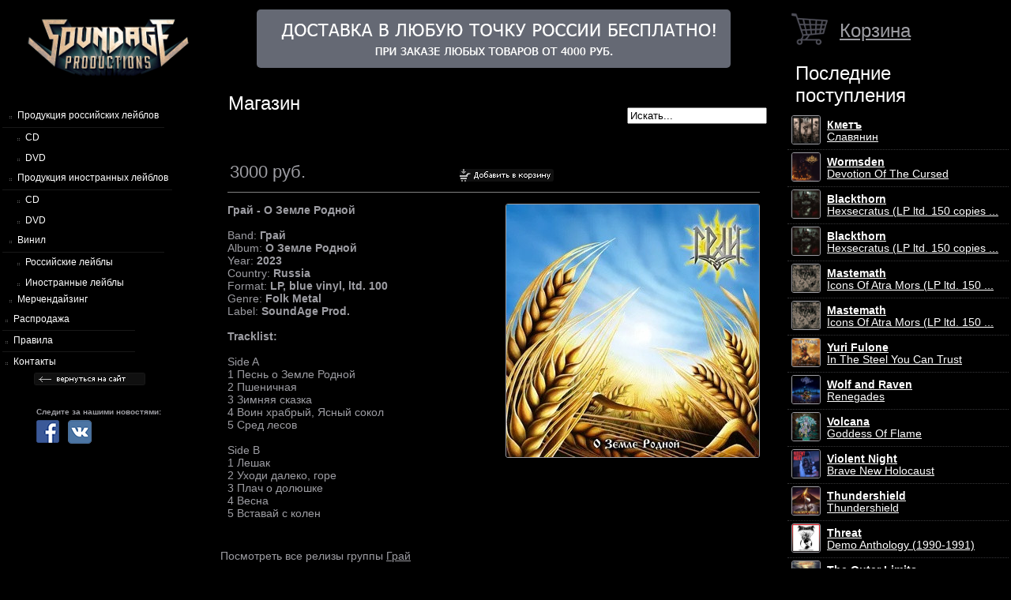

--- FILE ---
content_type: text/html; charset=UTF-8
request_url: https://soundage.org/shop/goods.php?razdel=all&type=vinil&ptype=133&id=12796
body_size: 3488
content:
<!DOCTYPE HTML>
<html>
<head>
		<meta http-equiv="Content-Type" content="text/html; charset=utf-8">
		<title>Soundage</title>
		 <script src="http://code.jquery.com/jquery-1.5.js"></script>
		<script type="text/javascript" src="/js/u.js"></script>
		<link rel="stylesheet" href="/css/main.css">
		<!--[if lte IE 7]>
		<link rel="stylesheet" type="text/css" href="/css/ie.css" />
		<![endif]-->
</head>
<body>
<table border="0" width="100%">
<tr>
    <td valign="top" class="nav" width="250">
	    
	    <!-- Ячейка с основной навигацией -->
        
	<div id="logo"><a href="/shop/"><img src="/img/logo.png" width="220"></a></div>
	<div class="s30"></div>
	<div  style=" padding:0 !important; margin:0;">
	<ul id="limm" style="font-family:tahoma arial; margin:0; padding:0;">
		<li class="lim3 am" style="width:200px;">Продукция российских лейблов</li>
		<li class="lim_sub"><a href="/shop/?razdel=all&type=cd" class="am">CD</a></li>
		<li class="lim_sub"><a href="/shop/goods.php?razdel=all&type=dvd" class="am">DVD</a></li>
        	<li class="lim3 am" style="width:210px;"><nobr>Продукция иностранных лейблов</nobr></li>
		<li class="lim_sub"><a href="/shop/?razdel=firm&type=cd" class="am">CD</a></li>
		<li class="lim_sub"><a href="/shop/goods.php?razdel=firm&type=dvd" class="am">DVD</a></li>
		<li class="lim3 am" style="width:200px;">Винил</li>
		<li class="lim_sub"><a href="/shop/goods.php?type=vinil&razdel=all" class="am">Российские лейблы</a></li>
		<li class="lim_sub"><a href="/shop/goods.php?type=vinil&razdel=firm" class="am">Иностранные лейблы</a></li>
        	<li class=" am" style="width:240px; padding-left:5px;"><a href="/shop/goods.php?type=mer" class="am">Мерчендайзинг</a></li>
        	<li class="lim"><a href="/shop/sales.php" class="am">Распродажа</a></li>
		<li class="lim"><a href="/rules.php" class="am">Правила</a></li>
		<li class="lim" style="border:none"><a href="/contacts_shop.php" class="am">Контакты</a></li>
	</ul>
	
	<div style="margin-left:16%;"><a href="/"><img src="/img/back.gif"></a></div>
		<table style="margin-left:40px;">
		<tr>
			<td colspan="2" style="font-size:10px;"><br><br><b>Следите за нашими новостями:</b></td>
		</tr>
		<tr>
			<td width="35"><a href="https://www.facebook.com/pages/SoundAge-Productions/343057375740644">
				<img src="/img/facebook_logo_32.png" alt="" /></a>
			</td>
			<td><a href="http://vk.com/soundage"><img src="/img/vk_logo_32.png" alt="" /></a></td>
		</tr>
		</table>
	</div>
    
    </td>
    <td valign="top" class="content4" align="left">
	    
	    <!-- Ячейка с основным контентом -->
        <div class="warning">
<!-- <blink>ATTENTION! ENGLISH VERSION, STILL NOT COMPLETED, BUT YOU MAY ORDER FROM E-SHOP, RIGHT NOW! </blink>
<blink>Интернет-магазин SoundAge не работает во время новогодних праздников с 30.12.2011 по 10.01.2012.
Все заказы будут приниматься, но будут отправлены 10-ого января.</blink>
<a href="/shop/sales.php"><img src="/img/banner.gif" style="border-radius:5px;"></a>
<a href="/shop/sales.php" style="padding:10px;margin:10px;"><img src="/img/banner_20_let.jpg"></a>
-->

<a href="/shop/sales.php"><img src="/img/banner.gif" style="border-radius:5px;"></a>



</div>        
        <br><br> 
        
        <table width="100%" border="0">
        <tr>
            <td align="left" valign="center">
            <!--   <div class="content" style=""></div>-->
            <div class="title">Магазин</div>


            </td>
            <td align="right" valign="center">
                <form method="post" action="/shop/search.php">
                    <input type="text" name="key" onblur="if (this.value == '') {this.value = 'Искать...';}"  onfocus="if (this.value == 'Искать...') {this.value = '';}" value="Искать...">
                </form>
            </td>
        </tr>
	    </table>

<div class="center" align="center" style="padding:0px;">
<table cellspacing="0" width="100%" cellpadding="0" class="" align="">
<tr>
<td>
	
	
<table width="100%" border="0">
<tr>
<td class="" valign="top" align="left" style="padding:10px;">
					<div>
					
						<table width="97%" border="0">
						<tr>
							<td class="price_full" align="left">3000 руб.</td>
							<td><a href="/shop/cart.php?razdel=all&type=vinil&ptype=133&id=12796"><img src="/img/c_full.gif" class="c"></a></td>
						</tr>
						</table>
						
						</div>
						<hr noshade size=1 color=gray>
						<p><strong>Грай - О Земле Родной</strong><img id="b" src="/img/upload/shop2/12796.jpg" style="float: right" alt="Грай - О Земле Родной" /><br /><br />Band: <strong>Грай</strong><br />Album: <strong>О Земле Родной</strong><br />Year: <strong>2023</strong><br />Country: <strong>Russia</strong><br />Format: <strong>LP, blue vinyl, ltd. 100</strong><br />Genre: <strong>Folk Metal</strong><br />Label: <strong>SoundAge Prod.</strong><br /><br /><strong>Tracklist:</strong><br /><br />Side A<br />1 Песнь о Земле Родной<br />2 Пшеничная<br />3 Зимняя сказка<br />4 Воин храбрый, Ясный сокол<br />5 Сред лесов<br /><br />Side B<br />1 Лешак<br />2 Уходи далеко, горе<br />3 Плач о долюшке<br />4 Весна<br />5 Вставай с колен</p>
						</td></tr>
</table>

</td>
</tr>

<tr>
<td align="left">
	<table height="40">
	<tr>
		<td>
			Посмотреть все релизы группы <a href="/shop/search.php?key=Грай">Грай</a>
		</td>
	</tr>
	</table>
</td>
</tr>
<tr>
<td>
	<table border="0">
	<tr>
					<td class="g" valign="top" align="left">
						<div><a href="/shop/goods.php?razdel=all&type=vinil&ptype=133&id=14131"><img src="/img/shop/goods/2/14131.jpg" class="img3"></a></div>
						<div align="left"><a href="/shop/goods.php?razdel=all&type=vinil&ptype=133&id=14131"><b>Грай</b> <br>Пепел (LP, ltd. 200 bl...</a></div>
						<div align="left">
							<table border="0" width="100%">
							<tr>
								<td class="p">2500 р.</td><td align="right"><a href="/shop/cart.php?razdel=all&type=vinil&ptype=133&id=14131"><img src="/img/c.jpg" class="c"></a></td>
							</tr>
							</table>
						</div>
					</td>
					<td class="g" valign="top" align="left">
						<div><a href="/shop/goods.php?razdel=all&type=vinil&ptype=133&id=14130"><img src="/img/shop/goods/2/14130.jpg" class="img3"></a></div>
						<div align="left"><a href="/shop/goods.php?razdel=all&type=vinil&ptype=133&id=14130"><b>Грай</b> <br>Пепел (LP, ltd. 133 ma...</a></div>
						<div align="left">
							<table border="0" width="100%">
							<tr>
								<td class="p">3000 р.</td><td align="right"><a href="/shop/cart.php?razdel=all&type=vinil&ptype=133&id=14130"><img src="/img/c.jpg" class="c"></a></td>
							</tr>
							</table>
						</div>
					</td>
					<td class="g" valign="top" align="left">
						<div><a href="/shop/goods.php?razdel=all&type=vinil&ptype=133&id=14106"><img src="/img/shop/goods/2/14106.jpg" class="img3"></a></div>
						<div align="left"><a href="/shop/goods.php?razdel=all&type=vinil&ptype=133&id=14106"><b>Грай</b> <br>Млада (LP, ltd. 200 bl...</a></div>
						<div align="left">
							<table border="0" width="100%">
							<tr>
								<td class="p">2500 р.</td><td align="right"><a href="/shop/cart.php?razdel=all&type=vinil&ptype=133&id=14106"><img src="/img/c.jpg" class="c"></a></td>
							</tr>
							</table>
						</div>
					</td>
					<td class="g" valign="top" align="left">
						<div><a href="/shop/goods.php?razdel=all&type=vinil&ptype=133&id=14105"><img src="/img/shop/goods/2/14105.jpg" class="img3"></a></div>
						<div align="left"><a href="/shop/goods.php?razdel=all&type=vinil&ptype=133&id=14105"><b>Грай</b> <br>Млада (LP, ltd. 133 ma...</a></div>
						<div align="left">
							<table border="0" width="100%">
							<tr>
								<td class="p">3000 р.</td><td align="right"><a href="/shop/cart.php?razdel=all&type=vinil&ptype=133&id=14105"><img src="/img/c.jpg" class="c"></a></td>
							</tr>
							</table>
						</div>
					</td>
				</tr>
				</table>
			</td>
		</tr>		
	</table>
	</div>

<!-- /Центральный блок -->
</td>
    <td valign="top" class="right">
    <!-- Правый блок -->
            <table border='0'>
<tr>
<td valign='center'><img src='/img/cart.png' width='50'></td>
<td valign='middle' style='vertical-align: middle' class='title'><a href='/shop/cart.php'>Корзина</a></td>
</tr>
</table>
 
    <div class="title">Последние поступления</div>
    <table cellpadding="0" cellspacing="0"  border="0">
    
    <tr>
        <td class="tl">
        <table border="0">
            <tr>
            	<td><a href="/shop/goods.php?razdel=all&type=cd&ptype=133&id=15489" class="w"><img src="/img/shop/goods/15489.jpg" class="img2"></a></td>
				<td align="left" class="pl5"><a href="/shop/goods.php?razdel=all&type=cd&ptype=133&id=15489" class="w"><b>Кметъ</b>
				<br> Славянин</a></td>
            </tr>
        </table> 
        </td>
    </tr>
    
    <tr>
        <td class="tl">
        <table border="0">
            <tr>
            	<td><a href="/shop/goods.php?razdel=all&type=cd&ptype=136&id=15488" class="w"><img src="/img/shop/goods/15488.jpg" class="img2"></a></td>
				<td align="left" class="pl5"><a href="/shop/goods.php?razdel=all&type=cd&ptype=136&id=15488" class="w"><b>Wormsden</b>
				<br> Devotion Of The Cursed</a></td>
            </tr>
        </table> 
        </td>
    </tr>
    
    <tr>
        <td class="tl">
        <table border="0">
            <tr>
            	<td><a href="/shop/goods.php?razdel=all&type=vinil&ptype=136&id=15487" class="w"><img src="/img/shop/goods/15487.jpg" class="img2"></a></td>
				<td align="left" class="pl5"><a href="/shop/goods.php?razdel=all&type=vinil&ptype=136&id=15487" class="w"><b>Blackthorn</b>
				<br> Hexsecratus (LP ltd. 150 copies ...</a></td>
            </tr>
        </table> 
        </td>
    </tr>
    
    <tr>
        <td class="tl">
        <table border="0">
            <tr>
            	<td><a href="/shop/goods.php?razdel=all&type=vinil&ptype=136&id=15486" class="w"><img src="/img/shop/goods/15486.jpg" class="img2"></a></td>
				<td align="left" class="pl5"><a href="/shop/goods.php?razdel=all&type=vinil&ptype=136&id=15486" class="w"><b>Blackthorn</b>
				<br> Hexsecratus (LP ltd. 150 copies ...</a></td>
            </tr>
        </table> 
        </td>
    </tr>
    
    <tr>
        <td class="tl">
        <table border="0">
            <tr>
            	<td><a href="/shop/goods.php?razdel=all&type=vinil&ptype=134&id=15485" class="w"><img src="/img/shop/goods/15485.jpg" class="img2"></a></td>
				<td align="left" class="pl5"><a href="/shop/goods.php?razdel=all&type=vinil&ptype=134&id=15485" class="w"><b>Mastemath</b>
				<br> Icons Of Atra Mors (LP ltd. 150 ...</a></td>
            </tr>
        </table> 
        </td>
    </tr>
    
    <tr>
        <td class="tl">
        <table border="0">
            <tr>
            	<td><a href="/shop/goods.php?razdel=all&type=vinil&ptype=134&id=15484" class="w"><img src="/img/shop/goods/15484.jpg" class="img2"></a></td>
				<td align="left" class="pl5"><a href="/shop/goods.php?razdel=all&type=vinil&ptype=134&id=15484" class="w"><b>Mastemath</b>
				<br> Icons Of Atra Mors (LP ltd. 150 ...</a></td>
            </tr>
        </table> 
        </td>
    </tr>
    
    <tr>
        <td class="tl">
        <table border="0">
            <tr>
            	<td><a href="/shop/goods.php?razdel=firm&type=cd&ptype=246&id=15483" class="w"><img src="/img/shop/goods/15483.jpg" class="img2"></a></td>
				<td align="left" class="pl5"><a href="/shop/goods.php?razdel=firm&type=cd&ptype=246&id=15483" class="w"><b>Yuri Fulone</b>
				<br> In The Steel You Can Trust</a></td>
            </tr>
        </table> 
        </td>
    </tr>
    
    <tr>
        <td class="tl">
        <table border="0">
            <tr>
            	<td><a href="/shop/goods.php?razdel=firm&type=cd&ptype=248&id=15482" class="w"><img src="/img/shop/goods/15482.jpg" class="img2"></a></td>
				<td align="left" class="pl5"><a href="/shop/goods.php?razdel=firm&type=cd&ptype=248&id=15482" class="w"><b>Wolf and Raven</b>
				<br> Renegades</a></td>
            </tr>
        </table> 
        </td>
    </tr>
    
    <tr>
        <td class="tl">
        <table border="0">
            <tr>
            	<td><a href="/shop/goods.php?razdel=firm&type=cd&ptype=246&id=15481" class="w"><img src="/img/shop/goods/15481.jpg" class="img2"></a></td>
				<td align="left" class="pl5"><a href="/shop/goods.php?razdel=firm&type=cd&ptype=246&id=15481" class="w"><b>Volcana</b>
				<br> Goddess Of Flame</a></td>
            </tr>
        </table> 
        </td>
    </tr>
    
    <tr>
        <td class="tl">
        <table border="0">
            <tr>
            	<td><a href="/shop/goods.php?razdel=firm&type=cd&ptype=245&id=15480" class="w"><img src="/img/shop/goods/15480.jpg" class="img2"></a></td>
				<td align="left" class="pl5"><a href="/shop/goods.php?razdel=firm&type=cd&ptype=245&id=15480" class="w"><b>Violent Night</b>
				<br> Brave New Holocaust</a></td>
            </tr>
        </table> 
        </td>
    </tr>
    
    <tr>
        <td class="tl">
        <table border="0">
            <tr>
            	<td><a href="/shop/goods.php?razdel=firm&type=cd&ptype=246&id=15479" class="w"><img src="/img/shop/goods/15479.jpg" class="img2"></a></td>
				<td align="left" class="pl5"><a href="/shop/goods.php?razdel=firm&type=cd&ptype=246&id=15479" class="w"><b>Thundershield</b>
				<br> Thundershield</a></td>
            </tr>
        </table> 
        </td>
    </tr>
    
    <tr>
        <td class="tl">
        <table border="0">
            <tr>
            	<td><a href="/shop/goods.php?razdel=firm&type=cd&ptype=246&id=15478" class="w"><img src="/img/shop/goods/15478.jpg" class="img2"></a></td>
				<td align="left" class="pl5"><a href="/shop/goods.php?razdel=firm&type=cd&ptype=246&id=15478" class="w"><b>Threat</b>
				<br> Demo Anthology (1990-1991)</a></td>
            </tr>
        </table> 
        </td>
    </tr>
    
    <tr>
        <td class="tl">
        <table border="0">
            <tr>
            	<td><a href="/shop/goods.php?razdel=firm&type=cd&ptype=245&id=15477" class="w"><img src="/img/shop/goods/15477.jpg" class="img2"></a></td>
				<td align="left" class="pl5"><a href="/shop/goods.php?razdel=firm&type=cd&ptype=245&id=15477" class="w"><b>The Outer Limits</b>
				<br> Apocalypto</a></td>
            </tr>
        </table> 
        </td>
    </tr>
    
    <tr>
        <td class="tl">
        <table border="0">
            <tr>
            	<td><a href="/shop/goods.php?razdel=firm&type=cd&ptype=246&id=15476" class="w"><img src="/img/shop/goods/15476.jpg" class="img2"></a></td>
				<td align="left" class="pl5"><a href="/shop/goods.php?razdel=firm&type=cd&ptype=246&id=15476" class="w"><b>Stygian Oath</b>
				<br> Stygian Oath</a></td>
            </tr>
        </table> 
        </td>
    </tr>
    
    <tr>
        <td class="tl">
        <table border="0">
            <tr>
            	<td><a href="/shop/goods.php?razdel=firm&type=cd&ptype=246&id=15475" class="w"><img src="/img/shop/goods/15475.jpg" class="img2"></a></td>
				<td align="left" class="pl5"><a href="/shop/goods.php?razdel=firm&type=cd&ptype=246&id=15475" class="w"><b>Stutz</b>
				<br> Champions. Demo Anthology 1979-1987</a></td>
            </tr>
        </table> 
        </td>
    </tr>
    
    <tr>
        <td class="tl">
        <table border="0">
            <tr>
            	<td><a href="/shop/goods.php?razdel=firm&type=cd&ptype=246&id=15474" class="w"><img src="/img/shop/goods/15474.jpg" class="img2"></a></td>
				<td align="left" class="pl5"><a href="/shop/goods.php?razdel=firm&type=cd&ptype=246&id=15474" class="w"><b>Steel Aggressor</b>
				<br> Land Of III Mortals</a></td>
            </tr>
        </table> 
        </td>
    </tr>
    
    <tr>
        <td class="tl">
        <table border="0">
            <tr>
            	<td><a href="/shop/goods.php?razdel=firm&type=cd&ptype=246&id=15473" class="w"><img src="/img/shop/goods/15473.jpg" class="img2"></a></td>
				<td align="left" class="pl5"><a href="/shop/goods.php?razdel=firm&type=cd&ptype=246&id=15473" class="w"><b>Starlight</b>
				<br> Constellation</a></td>
            </tr>
        </table> 
        </td>
    </tr>
    
    <tr>
        <td class="tl">
        <table border="0">
            <tr>
            	<td><a href="/shop/goods.php?razdel=firm&type=cd&ptype=246&id=15472" class="w"><img src="/img/shop/goods/15472.jpg" class="img2"></a></td>
				<td align="left" class="pl5"><a href="/shop/goods.php?razdel=firm&type=cd&ptype=246&id=15472" class="w"><b>Spellwitch</b>
				<br> The Witching Hour</a></td>
            </tr>
        </table> 
        </td>
    </tr>
    
    <tr>
        <td class="tl">
        <table border="0">
            <tr>
            	<td><a href="/shop/goods.php?razdel=firm&type=cd&ptype=245&id=15471" class="w"><img src="/img/shop/goods/15471.jpg" class="img2"></a></td>
				<td align="left" class="pl5"><a href="/shop/goods.php?razdel=firm&type=cd&ptype=245&id=15471" class="w"><b>Space Eater</b>
				<br> Aftershock</a></td>
            </tr>
        </table> 
        </td>
    </tr>
    
    <tr>
        <td class="tl">
        <table border="0">
            <tr>
            	<td><a href="/shop/goods.php?razdel=firm&type=cd&ptype=246&id=15470" class="w"><img src="/img/shop/goods/15470.jpg" class="img2"></a></td>
				<td align="left" class="pl5"><a href="/shop/goods.php?razdel=firm&type=cd&ptype=246&id=15470" class="w"><b>Slander</b>
				<br> Take It To The Grave</a></td>
            </tr>
        </table> 
        </td>
    </tr>
     </table>    <!-- /Правый блок -->
    </td>
</table>

</body>
</html>

--- FILE ---
content_type: text/javascript
request_url: https://soundage.org/js/u.js
body_size: 241
content:
$(document).ready(function(){

$(".lim").hover(
  function () {
    $(this).addClass("lim2");
  },
  function () {
    $(this).removeClass("lim2");
  }
);


$(".lim_sub").hover(
  function () {
    $(this).addClass("lim_sub2");
  },
  function () {
    $(this).removeClass("lim_sub2");
  }
);




$(function() {
    if(document.body.clientWidth < 1000) {
        $('.lim').css('width', '100px');
		$('.lim2').css('width', '100px');
		$('.main').css('width', '60%');
		$('.content').css('width', '60%');
	  }
	
	    if(document.body.clientWidth < 800) {
        $('.lim').css('width', '100px');
		$('.lim2').css('width', '100px');
		$('.main').css('width', '30%');
		$('.content').css('width', '30%');
	  }	
});



});